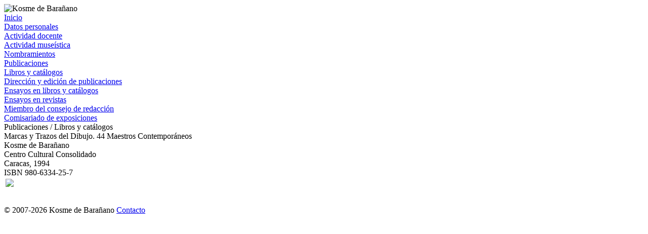

--- FILE ---
content_type: text/html; charset=ISO-8859-1
request_url: http://kosmedebaranano.es/libros.php?id=22
body_size: 2460
content:
<!DOCTYPE html PUBLIC "-//W3C//DTD HTML 4.01 Transitional//EN" "http://www.w3.org/TR/html4/loose.dtd">
<html>
	<head>
		<meta http-equiv="Content-Type" content="text/html; charset=iso-8859-1" />
		<title>Kosme de Barañano</title>
		<link href="css/kosme.css" rel="stylesheet" type="text/css" />
	</head>
	<body class="twoColFixLtHdr">
		<div id="container">
		  <div id="header"><img src="images/header.jpg" alt="Kosme de Barañano" /></div>
		  <div id="sidebar1">
			<div><a href="index.php" class="a_menu">Inicio</a></div><div><a href="datos.php" class="a_menu">Datos personales</a></div><div><a href="docente.php" class="a_menu">Actividad docente</a></div><div><a href="museistica.php" class="a_menu">Actividad museística</a></div><div><a href="nombramientos.php" class="a_menu">Nombramientos</a></div><div id="publi_botom"><a href="publicaciones.php" class="a_menu">Publicaciones </a></div><div class="divform"><a href="libros.php" class="a_menu1_activo">Libros y catálogos </a></div><div class="divform"><a href="direccion.php" class="a_menu1">Dirección y edición de publicaciones </a></div><div class="divform"><a href="ensayos_libros.php" class="a_menu1">Ensayos en libros y catálogos</a></div><div class="divform"><a href="ensayos_revistas.php" class="a_menu1">Ensayos en revistas</a></div><div class="divform"><a href="miembro.php" class="a_menu1">Miembro del consejo de redacción </a></div><div><a href="comisariado.php" class="a_menu">Comisariado de exposiciones </a></div>		  </div>

		  <div id="mainContent">
		    <div id="txt_contenido">
				<div class="titular">Publicaciones / Libros y catálogos</div><div id="form_extra"><div class="libro_titulo">Marcas y Trazos del Dibujo. 44 Maestros Contemporáneos</div><div id="autor">Kosme de Barañano</div><div></div><div>Centro Cultural Consolidado</div><div id="fechascases">Caracas, 1994</div><div id="color_isbn">ISBN 980-6334-25-7</div><div></div><div><a href="" target="_blank" class="http_link"></a></div><div><a href="" target="_blank" class="http_link"></a> </div><table class="tabla_imagenes"><tr><td class="tabla_imagenes_td"><img src="images/libros_y_catalogos/22_fot_publi22.jpg" border="0px"></td><td></td></tr></table><div><span class="copyright"></a> </span></div></div>		    </div>
		  </div>
		  <br class="clearfloat" />
		  <div id="footer">
			<p>© 2007-2026 Kosme de Barañano <a href="datos.php" class="a_link_pie">Contacto</a></p>		  </div>
		</div>
	</body>
</html>